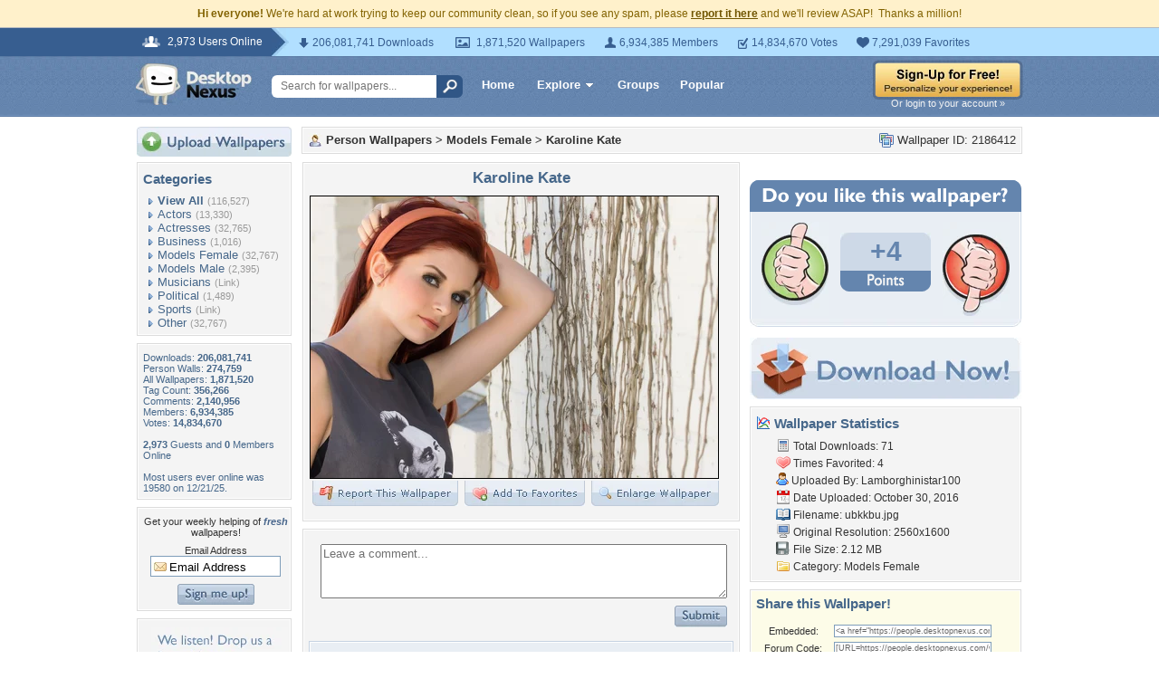

--- FILE ---
content_type: text/html; charset=utf-8
request_url: https://www.google.com/recaptcha/api2/aframe
body_size: 265
content:
<!DOCTYPE HTML><html><head><meta http-equiv="content-type" content="text/html; charset=UTF-8"></head><body><script nonce="GD_sLio370_nOAjdX7J7zA">/** Anti-fraud and anti-abuse applications only. See google.com/recaptcha */ try{var clients={'sodar':'https://pagead2.googlesyndication.com/pagead/sodar?'};window.addEventListener("message",function(a){try{if(a.source===window.parent){var b=JSON.parse(a.data);var c=clients[b['id']];if(c){var d=document.createElement('img');d.src=c+b['params']+'&rc='+(localStorage.getItem("rc::a")?sessionStorage.getItem("rc::b"):"");window.document.body.appendChild(d);sessionStorage.setItem("rc::e",parseInt(sessionStorage.getItem("rc::e")||0)+1);localStorage.setItem("rc::h",'1770018039777');}}}catch(b){}});window.parent.postMessage("_grecaptcha_ready", "*");}catch(b){}</script></body></html>